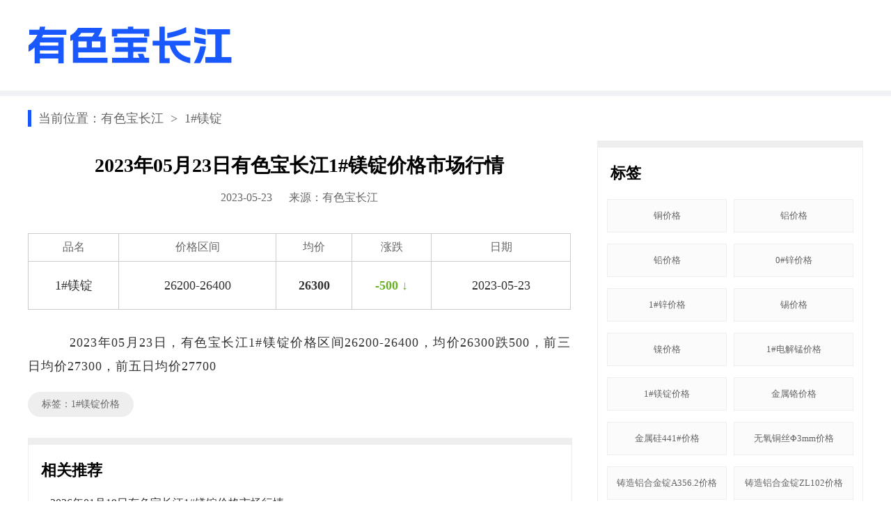

--- FILE ---
content_type: text/html; charset=utf-8
request_url: https://www.changjiangyouse.com/c91/1684771200/
body_size: 2874
content:
<!DOCTYPE html PUBLIC "-//W3C//DTD XHTML 1.0 Transitional//EN" "http://www.w3.org/TR/xhtml1/DTD/xhtml1-transitional.dtd">
<html xmlns="http://www.w3.org/1999/xhtml">
<head>
<meta http-equiv="Content-Type" content="text/html; charset=utf-8" />
<title>2023年05月23日有色宝长江1#镁锭价格市场行情-有色宝长江</title>
<meta name="keywords" content="1#镁锭今日价格,1#镁锭价格走势图,1#镁锭历史价格,有色宝长江,有色宝长江" />
<meta name="description" content="有色宝长江,提供有色宝长江现货市场1#镁锭今日价格行情，价格走势图及1#镁锭历史价格。所发布行情价格开放共享,欢迎转载!" />
<link rel="stylesheet" type="text/css" href="/css/style.css?v=20240306">
<link rel="stylesheet" type="text/css" href="//skin.cnal.com/bootstrap-datepicker/dist/css/bootstrap-datepicker3.standalone.min.css">
<script type="text/javascript" src="https://dn-staticfile.qbox.me/jquery/1.7.2/jquery.min.js"></script>
<script type="text/javascript" src="//skin.cnal.com/bootstrap-datepicker/dist/js/bootstrap-datepicker.js"></script>
<script type="text/javascript" src="//skin.cnal.com/bootstrap-datepicker/dist/locales/bootstrap-datepicker.zh-CN.min.js"></script>
<script type="text/javascript" src="//cdn.cnal.com/lib/echarts/5.2.2/echarts.min.js"></script>
</head>

<body>
<div class="container" style="height: 130px;">
	<h1 class="logo" title="有色宝长江"><a href="/"><img src="/img/logo.jpg?v=1"></a></h1>
</div>
<div style="border-top:8px solid #f0f2f6;">
		<div class="details_infor container">
		<div class="details_tit">
			当前位置：<a href="/">有色宝长江</a>&nbsp;&nbsp;>&nbsp;&nbsp;<a href="/c91/">1#镁锭</a>
		</div>
	</div>
	<div class="container" style="height: auto; overflow: hidden; margin-bottom: 60px;">
		<div class="details_left">
			<div class="details_nav">
				<h2>2023年05月23日有色宝长江1#镁锭价格市场行情</h2>
				<div class="details_date">2023-05-23&nbsp;&nbsp;&nbsp;&nbsp;&nbsp;&nbsp;来源：<a href="/">有色宝长江</a></div>
				<table>
					<tr>
						<th>品名</th>
						<th>价格区间</th>
						<th>均价</th>
						<th>涨跌</th>
						<th>日期</th>
					</tr>
					<tr>
						<td><a href="/c91/">1#镁锭</a></td>
						<td>26200-26400</td>
						<td><b>26300</b></td>
						<td><b><i>-500 ↓</i></b></td>
						<td>2023-05-23</td>
					</tr>
				</table>
				<p class="details_sms">2023年05月23日，有色宝长江1#镁锭价格区间26200-26400，均价26300跌500，前三日均价27300，前五日均价27700</p>
				<span class="details_tag"><a href="/c91/">标签：1#镁锭价格</a></span>
			</div>
			<div class="details_recommend">
				<p class="details-Title">相关推荐</p>
				<ul>
										<li>
						<p class="details_recommend_t"><a href="/c91/1768752000/"> ·&nbsp;2026年01月19日有色宝长江1#镁锭价格市场行情</a></p>
						<span class="details_recommend_d">2026-01-19</span>
					</li>
										<li>
						<p class="details_recommend_t"><a href="/c91/1768492800/"> ·&nbsp;2026年01月16日有色宝长江1#镁锭价格市场行情</a></p>
						<span class="details_recommend_d">2026-01-16</span>
					</li>
										<li>
						<p class="details_recommend_t"><a href="/c91/1768406400/"> ·&nbsp;2026年01月15日有色宝长江1#镁锭价格市场行情</a></p>
						<span class="details_recommend_d">2026-01-15</span>
					</li>
										<li>
						<p class="details_recommend_t"><a href="/c91/1768320000/"> ·&nbsp;2026年01月14日有色宝长江1#镁锭价格市场行情</a></p>
						<span class="details_recommend_d">2026-01-14</span>
					</li>
										<li>
						<p class="details_recommend_t"><a href="/c91/1768233600/"> ·&nbsp;2026年01月13日有色宝长江1#镁锭价格市场行情</a></p>
						<span class="details_recommend_d">2026-01-13</span>
					</li>
										<li>
						<p class="details_recommend_t"><a href="/c91/1768147200/"> ·&nbsp;2026年01月12日有色宝长江1#镁锭价格市场行情</a></p>
						<span class="details_recommend_d">2026-01-12</span>
					</li>
										<li>
						<p class="details_recommend_t"><a href="/c91/1767888000/"> ·&nbsp;2026年01月09日有色宝长江1#镁锭价格市场行情</a></p>
						<span class="details_recommend_d">2026-01-09</span>
					</li>
										<li>
						<p class="details_recommend_t"><a href="/c91/1767801600/"> ·&nbsp;2026年01月08日有色宝长江1#镁锭价格市场行情</a></p>
						<span class="details_recommend_d">2026-01-08</span>
					</li>
										<li>
						<p class="details_recommend_t"><a href="/c91/1767715200/"> ·&nbsp;2026年01月07日有色宝长江1#镁锭价格市场行情</a></p>
						<span class="details_recommend_d">2026-01-07</span>
					</li>
										<li>
						<p class="details_recommend_t"><a href="/c91/1767628800/"> ·&nbsp;2026年01月06日有色宝长江1#镁锭价格市场行情</a></p>
						<span class="details_recommend_d">2026-01-06</span>
					</li>
										<li>
						<p class="details_recommend_t"><a href="/c91/1767542400/"> ·&nbsp;2026年01月05日有色宝长江1#镁锭价格市场行情</a></p>
						<span class="details_recommend_d">2026-01-05</span>
					</li>
										<li>
						<p class="details_recommend_t"><a href="/c91/1767110400/"> ·&nbsp;2025年12月31日有色宝长江1#镁锭价格市场行情</a></p>
						<span class="details_recommend_d">2025-12-31</span>
					</li>
										<li>
						<p class="details_recommend_t"><a href="/c91/1767024000/"> ·&nbsp;2025年12月30日有色宝长江1#镁锭价格市场行情</a></p>
						<span class="details_recommend_d">2025-12-30</span>
					</li>
										<li>
						<p class="details_recommend_t"><a href="/c91/1766937600/"> ·&nbsp;2025年12月29日有色宝长江1#镁锭价格市场行情</a></p>
						<span class="details_recommend_d">2025-12-29</span>
					</li>
										<li>
						<p class="details_recommend_t"><a href="/c91/1766678400/"> ·&nbsp;2025年12月26日有色宝长江1#镁锭价格市场行情</a></p>
						<span class="details_recommend_d">2025-12-26</span>
					</li>
										<li>
						<p class="details_recommend_t"><a href="/c91/1766592000/"> ·&nbsp;2025年12月25日有色宝长江1#镁锭价格市场行情</a></p>
						<span class="details_recommend_d">2025-12-25</span>
					</li>
										<li>
						<p class="details_recommend_t"><a href="/c91/1766505600/"> ·&nbsp;2025年12月24日有色宝长江1#镁锭价格市场行情</a></p>
						<span class="details_recommend_d">2025-12-24</span>
					</li>
										<li>
						<p class="details_recommend_t"><a href="/c91/1766419200/"> ·&nbsp;2025年12月23日有色宝长江1#镁锭价格市场行情</a></p>
						<span class="details_recommend_d">2025-12-23</span>
					</li>
										<li>
						<p class="details_recommend_t"><a href="/c91/1766332800/"> ·&nbsp;2025年12月22日有色宝长江1#镁锭价格市场行情</a></p>
						<span class="details_recommend_d">2025-12-22</span>
					</li>
									</ul>
			</div>
		</div>
		<div class="details_label">
			<p class="details-Title">标签</p>
			<ul>
												<li><a href="/c2/">铜价格</a></li>
																<li><a href="/c3/">铝价格</a></li>
																<li><a href="/c4/">铅价格</a></li>
																<li><a href="/c5/">0#锌价格</a></li>
																<li><a href="/c6/">1#锌价格</a></li>
																<li><a href="/c7/">锡价格</a></li>
																<li><a href="/c8/">镍价格</a></li>
																<li><a href="/c90/">1#电解锰价格</a></li>
																<li><a href="/c91/">1#镁锭价格</a></li>
																<li><a href="/c92/">金属铬价格</a></li>
																<li><a href="/c93/">金属硅441#价格</a></li>
																<li><a href="/c94/">无氧铜丝Φ3mm价格</a></li>
																<li><a href="/c95/">铸造铝合金锭A356.2价格</a></li>
																<li><a href="/c96/">铸造铝合金锭ZL102价格</a></li>
																<li><a href="/c151/">铝合金ADC12价格</a></li>
																																<li><a href="/c258/">金属硅553#-331#价格</a></li>
											</ul>
		</div>
	</div>
	</div>
<div class="bottom">
	<div class="container">
		<div class="bottom-left">
			<p>河南中原有色信息有限公司&nbsp;&nbsp;<a target="_blank" href="/img/zyys.jpg">营业执照</a>&nbsp;&nbsp;<a target="_blank" href="/about/">关于我们</a>&nbsp;&nbsp;<a target="_blank" href="/about/contact/">联系我们</a>&nbsp;&nbsp;<a target="_blank" href="/about/service/">API接口</a></p>
			<p>Copyright 2001-2026 <a href="/" target="_blank">有色宝长江</a></p>
			<p style="margin-top: -2px;"><a href="https://beian.miit.gov.cn" target="_blank">豫B2-20160108-48</a>&nbsp;&nbsp;
			<img src="https://www.27al.com/common/img/beian.png">&nbsp;豫公网安备 41010502005379号</p>
		</div>
		<div class="bottom-right">
			<span><img src="/img/mobile1.png"><br><i>移动版</i></span>
		</div>
	</div>
</div>
<div style="display: none;"><script>
var _hmt = _hmt || [];
(function() {
  var hm = document.createElement("script");
  hm.src = "https://hm.baidu.com/hm.js?1c7ac148c9bd9059ff45f451e5cd5ad5";
  var s = document.getElementsByTagName("script")[0]; 
  s.parentNode.insertBefore(hm, s);
})();
</script>
</div>
<script src="//cdn.bootcss.com/device.js/0.2.7/device.min.js"></script>
<style>
	.cnal-jump{filter:alpha(opacity=90);-moz-opacity:0.9;opacity:0.9;text-align: center;background:#fff;width: 100%;padding:20px 10px;border-top:#eee solid 1px; line-height:70px; font-size:40px; position:fixed; bottom:0;z-index: 10000;font-family:"微软雅黑", Helvetica, Arial, sans-serif; display: none;}
	.cnal-jump .cnal-btn{background:#ff9102; color:#fff; padding:4px 15px;border-radius:6px;font-size:40px;margin-left:6px; text-decoration: none;}
</style>
<div class="cnal-jump">
	您正在使用移动设备访问有色宝长江,您可以<br />
	浏览<a href="/m/" class="cnal-btn">移动版</a>，继续访问<a href="#" class="cnal-btn rm">电脑版</a>
</div>
<script>
		if(device.mobile()){
			$(".cnal-jump").show();
			$(".cnal-jump").find(".rm").click(function(){
					$(".cnal-jump").remove();
					return false;
			});
		}
</script>
</body>
</html>

--- FILE ---
content_type: text/css
request_url: https://www.changjiangyouse.com/css/style.css?v=20240306
body_size: 2471
content:
li { list-style-type: none;}
ul { margin: 0; padding: 0;}
a,a:hover { text-decoration: none; }
body { min-width: 1200px; margin: 0; padding: 0;}
table td em { color: #C22439; font-style: normal;}
table td i { color: #68AF27; font-style: normal;}
.container { width: 1200px; margin: 0 auto; padding: 0;}

.nav { width: 100%; height: 66px; background: #1958FF;}
.nav li a { width: 120px; height: 66px; line-height: 66px; font-size: 18px; color: #FFFFFF; float: left; text-align: center;}
.nav li a:hover { background: #0943dd;}
.nav li a.active { background: #0943DD; font-weight: 700; color: yellow;}

h3 { font-size: 24px; color: #1958FF; border-left: 6px solid #1958FF; padding-left: 10px; height: 24px; line-height: 22px; margin:30px 0 16px 0;}
.price_today { display: block; overflow: hidden;}
.price_today_list { display: block; overflow: hidden; float: left;}
.price_today_list table { width: 312px; border-collapse: collapse; height: 320px; border: 1px solid #dddddd; text-align: center;}
.price_today_list table td { font-size: 14px; color: #5f5f5f; height: 40px; line-height: 40px;}
.price_today_list table th { font-size: 12px; color: #606060; height: 40px; line-height: 40px; border-bottom: 1px solid #DDDDDD; background: #eeeeee;}
.price_today_list table td a { font-weight: 700; color: #383838;}
.price_today_list table td a:hover { color: #cc1b1b; text-decoration: underline;}
.price_today_list table tr:nth-child(odd) { background: #f3f6ff;}
.price_today_line { width: 860px; height: 340px; float: right;}

.price_basic { display: block; overflow: hidden; margin-bottom: 30px;}
.price_basic_list { display: block; overflow: hidden;}
.price_basic_list table { width: 100%; border-collapse: collapse; text-align: center;}
.price_basic_list table td { font-size: 14px; color: #5f5f5f; height: 54px; line-height: 54px;}
.price_basic_list table th { font-size: 20px; color: #000000; height: 60px; line-height: 60px; background: #f0f2f6; font-weight: normal;}
.price_basic_list table td a { color: #000000;}
.price_basic_list table td a:hover { color: #cc1b1b; text-decoration: underline;}
.price_basic_list table tr:nth-child(odd) { background: #f3f6ff;}
.price_basic_list table tr .tdsise1 { width: 18%;}
.price_basic_list table tr .tdsise2 { width: 25%;}
.price_basic_list table tr .tdsise3 { width: 12%;}
.price_basic_list table tr .tdsise4 { width: 13%;}

.price_history { height: 120px; background: #f7f7f7; border: #e8e8e8 solid 1px; width: 1198px; margin-top: 30px;}

.bottom { width: 100%; height: 148px; background: #eeeeee;}
.bottom-left { width: 70%; float: left; margin-top: 30px;}
.bottom-left p { font-size: 12px; color: #4a4a4a; line-height: 16px;}
.bottom-left p img { width: 13px; height: 13px;}
.bottom-left p a { color: #4a4a4a;}
.bottom-left p a:hover { text-decoration: underline;}
.bottom-right { float: right;}
.bottom-right span { width: 100px; height: 94px; display: block; float: right; margin-top: 24px; margin-left: 30px;}
.bottom-right img { width: 84px; height: 84px; margin-left: 8px;}
.bottom-right i { font-size: 12px; font-style: normal; text-align: center; width: 100px; display: block;}

h2 { font-size: 24px; color: #000000; height: 24px; line-height: 22px; margin:30px 0 16px 0}
.infor_top { display: block; overflow: hidden;}
.infor_top_title { width: 1200px; height: 128px; background: #ebeffa; margin-top: 24px;}
.infor_top_title ul li { float: left;}
.infor_top_title ul li span { font-size: 20px; color: #4f4f4f; text-align: center; display: block; margin-top: 22px;}
.infor_top_title ul li p { font-size: 30px; color: #383838; text-align: center; line-height: 18px;}
.infor_top_title ul li em { color: #C22439; font-style: normal;}
.infor_top_title ul li i { color: #68AF27; font-style: normal;}
.infor_top_title ul li p span { font-size: 16px; color: #4f4f4f; float: left; text-align: left; margin-top: 0; line-height: 30px; width: 90px;}
.infor_top_title ul li p span:nth-child(2) { font-size: 20px; color: #000000; font-style: normal; float: left; line-height: 32px;}

.infor_top_line { width: 1200px; height: 560px; margin-top: 50px;}

.infor_history { display: block; overflow: hidden; margin-bottom: 50px;}
.infor_history table { width: 100%; border-collapse: collapse; text-align: center; margin-top: 24px;}
.infor_history table td { font-size: 16px; color: #333333; height: 40px; line-height: 46px; border: 1px solid #DDDDDD;}
.infor_history table th { font-size: 16px; color: #000000; height: 40px; line-height: 46px; font-weight: normal; border: 1px solid #DDDDDD; background: #f2f2f2;}

.price_list { display: block; overflow: hidden; margin-bottom: 50px; }
.price_list ul { margin-left: -12px;}
.price_list ul li { width: 289px; height: 266px; border: 1px solid #E8E8E8; margin-left: 12px; float: left; position: relative; margin-top: 8px; margin-bottom: 16px;}
.price_list ul li div { background: #F7F7F7; border-bottom: 1px solid #E8E8E8; height: 84px;}
.price_list ul li.Psize1 h5 { font-size: 17px; color: #000000; font-weight: bold; margin: 0; margin-left: 8px; line-height: 50px; margin-bottom: 6px;}
.price_list ul li.Psize1 p a { font-size: 14px; color: #333333; margin-left: 8px; line-height: 20px;}
.price_list ul li.Psize2 h5 { font-size: 17px; color: #000000; font-weight: bold; margin: 0; margin-left: 8px; line-height: 20px; margin-bottom: 6px; width: 186px; padding-top: 10px;}
.price_list ul li.Psize2 p a{ font-size: 13px; color: #333333; margin-left: 8px; line-height: 20px;}
.price_list ul li.Psize3 h5 { font-size: 17px; color: #000000; font-weight: bold; margin: 0; margin-left: 8px; line-height: 50px; margin-bottom: 6px;}
.price_list ul li.Psize3 p a{ font-size: 14px; color: #333333; margin-left: 8px; line-height: 20px;}
.price_list ul li .average_price { width: 88px; height: 52px; background: url(../img/averageprice.png) no-repeat 0 0; position: absolute; top: -6px; right: 0;}
.price_list ul li .average_price p { font-size: 12px; color: #FFFFFF; text-align: center; margin: 0; margin-top: 4px; line-height: 20px;}
.price_list ul li .average_price p:nth-child(2) { font-size: 18px; color: #FFFF00; text-align: center; font-weight: bold; margin-top: 2px;}
.price_list ul li .interval_price { font-size: 14px; color: #666666; margin-left: 8px; float: left;}
.price_list ul li .raf_price { font-size: 14px; color: #666666; float: right; margin-right: 8px;}
.price_list ul li a.price_list_more { font-size: 12px; color: #999999; margin-right: 8px; float: right; text-decoration: underline;}
.price_list ul li a.price_list_more:hover { color: #cc1b1b;}
.price_list ul li em { color: #C22439; font-style: normal;}
.price_list ul li i { color: #68AF27; font-style: normal;}

.logo { width: 300px; float: left; margin: 0; margin-top: 22px;}
.top_adv1 { float: right; margin-top: 18px; width: 840px; height: 90px; }

.details_infor .details_tit { border-left: 5px solid #1958FF; padding-left: 10px; margin-top: 20px; font-size: 18px; color: #666666; margin-bottom: 20px;}
.details_infor .details_tit a { color: #666666;}
.details_left { width: 782px; height: auto; overflow: hidden; float: left;}
.details_left  .details_nav { width: 780px; height: auto; overflow: hidden; margin-bottom: 30px;}
.details_left h2 { font-size: 28px; color: #000000; font-weight: 700; text-align: center; line-height: 36px; margin-top: 18px;}
.details_left .details_date { text-align: center; margin-top: 30px; font-size: 16px; color: #666666;}
.details_left .details_date a { color: #666666;}
.details_left table { width: 780px; height: 110px; margin: 0 auto; margin-top: 40px; border-collapse: collapse;}
.details_left table th { font-size: 16px; color: #666666; height: 36px; line-height: 36px; border: 1px solid #cccccc; font-weight: normal;}
.details_left table td { font-size: 18px; color: #333333; height: 66px; line-height: 66px; border: 1px solid #cccccc; text-align: center; }
.details_left table td a { color: #333333;}
.details_left .details_sms { font-size: 18px; color: #333333; line-height: 34px; margin: 0 auto; text-indent: 60px; margin-top: 30px; letter-spacing: 1px; text-align: justify; margin-bottom: 20px;}
.details_left .details_tag a { height: 36px; padding: 0 20px; font-size: 14px; color: #666666; background: #EEEEEE; display: inline-block; line-height: 36px; border-radius: 18px; margin-right: 30px;} 

.details_recommend { width: 780px; height:286px; overflow: hidden; border: 1px solid #eeeeee; border-top: 10px solid #EEEEEE; float: left;}
.details-Title { font-size: 22px; color: #000000; font-weight: 700; margin-left: 18px;}
.details_recommend ul li { width: 734px; height: 26px; margin: 0 auto; }
.details_recommend ul li:last-child { border-bottom: 0;}
.details_recommend .details_recommend_t a { font-size: 16px; color: #333333; display: inline-block; height: 28px; width: 80%; float: left;}
.details_recommend .details_recommend_g a { height: 28px; padding: 0 16px; font-size: 14px; color: #666666; background: #EEEEEE; display: inline-block; line-height: 28px; border-radius: 14px; margin-right: 16px; float: left;}
.details_recommend .details_recommend_d { font-size: 14px; color: #999999; float: right; line-height: 28px;}
.details_label { width: 380px; height: auto; overflow: hidden; border: 1px solid #eeeeee; border-top: 10px solid #EEEEEE; float: right;}
.details_label ul { width: 354px; height: auto; overflow: hidden; margin: 0 auto;}
.details_label ul li a { width: 170px; height: 46px; background: #fbfbfb; border: 1px solid #EEEEEE; float: left; margin-right: 10px; margin-bottom: 16px; font-size: 13px; color: #666666; line-height: 46px; text-align: center;}
.details_label ul li:nth-child(2n) a { margin-right: 0;}
.details_label ul li a:hover { color: #0943DD;}
.details_infor a:hover { color: #CC1B1B; text-decoration: underline;}
.details_recommend a:hover { color: #CC1B1B; text-decoration: underline;}

.about-header { position: relative; height: 110px; margin-top: 40px;}
.about-header h1 { background: #FFFFFF; z-index: 120; position: absolute; left: 0; top: 0; letter-spacing: 0.2em;}
.about-header .about-header-en { font-family: arial; font-size: 90px; color: #f6f6f6; position: absolute; left: 85px; top: -10px; z-index: 100; text-transform: uppercase;}


.newad-a{ position: relative; display: block;}
.newad-a .newad{position:absolute; left: 0px; bottom: 0px; width: 29px; height: 16px; z-index: 12; background:url(https://cdn.cnal.com/common/image/newad.png) no-repeat;}